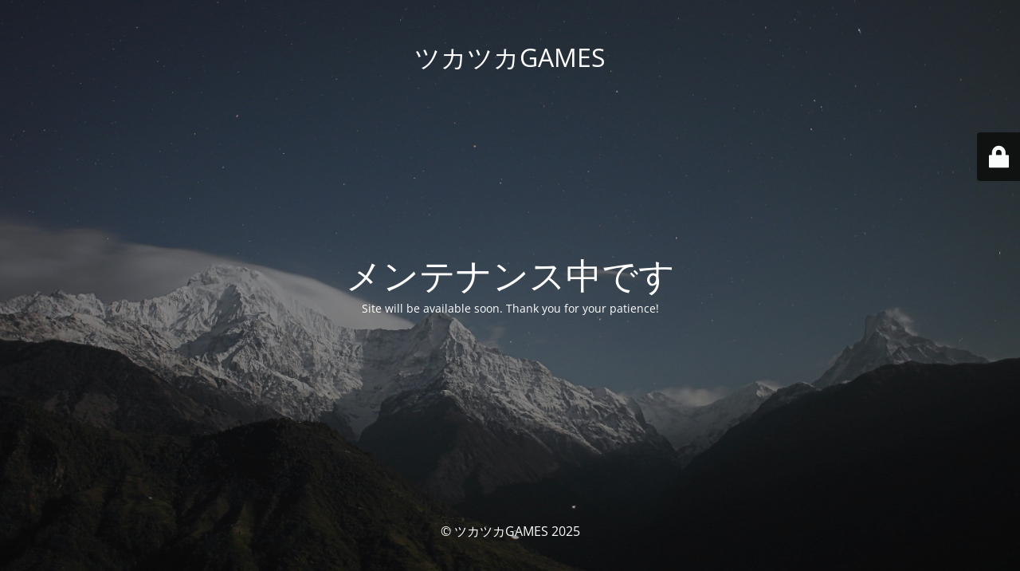

--- FILE ---
content_type: text/html; charset=UTF-8
request_url: https://jisaku-game.com/archives/6113
body_size: 2109
content:
<!DOCTYPE html>
<html lang="ja">
<head>
	<meta charset="UTF-8" />
	<title>Site is undergoing maintenance</title>	<link rel="icon" href="https://jisaku-game.com/wp-content/uploads/2025/02/cropped-IMG_1536-32x32.png" sizes="32x32" />
<link rel="icon" href="https://jisaku-game.com/wp-content/uploads/2025/02/cropped-IMG_1536-192x192.png" sizes="192x192" />
<link rel="apple-touch-icon" href="https://jisaku-game.com/wp-content/uploads/2025/02/cropped-IMG_1536-180x180.png" />
<meta name="msapplication-TileImage" content="https://jisaku-game.com/wp-content/uploads/2025/02/cropped-IMG_1536-270x270.png" />
	<meta name="viewport" content="width=device-width, maximum-scale=1, initial-scale=1, minimum-scale=1">
	<meta name="description" content="自作PC・ゲーム・カメラ・アウトドア…趣味と無駄遣いの記録"/>
	<meta http-equiv="X-UA-Compatible" content="" />
	<meta property="og:site_name" content="ツカツカGAMES - 自作PC・ゲーム・カメラ・アウトドア…趣味と無駄遣いの記録"/>
	<meta property="og:title" content="Site is undergoing maintenance"/>
	<meta property="og:type" content="Maintenance"/>
	<meta property="og:url" content="https://jisaku-game.com"/>
	<meta property="og:description" content="Site will be available soon. Thank you for your patience!"/>
		<link rel="profile" href="http://gmpg.org/xfn/11" />
	<link rel="pingback" href="https://jisaku-game.com/xmlrpc.php" />
	<link rel='stylesheet' id='mtnc-style-css' href='https://jisaku-game.com/wp-content/plugins/maintenance/load/css/style.css?ver=1752658143' type='text/css' media='all' />
<link rel='stylesheet' id='mtnc-fonts-css' href='https://jisaku-game.com/wp-content/plugins/maintenance/load/css/fonts.css?ver=1752658143' type='text/css' media='all' />
<style type="text/css">body {background-color: #111111}.preloader {background-color: #111111}body {font-family: Open Sans; }.site-title, .preloader i, .login-form, .login-form a.lost-pass, .btn-open-login-form, .site-content, .user-content-wrapper, .user-content, footer, .maintenance a{color: #ffffff;} a.close-user-content, #mailchimp-box form input[type="submit"], .login-form input#submit.button  {border-color:#ffffff} input[type="submit"]:hover{background-color:#ffffff} input:-webkit-autofill, input:-webkit-autofill:focus{-webkit-text-fill-color:#ffffff} body &gt; .login-form-container{background-color:#111111}.btn-open-login-form{background-color:#111111}input:-webkit-autofill, input:-webkit-autofill:focus{-webkit-box-shadow:0 0 0 50px #111111 inset}input[type='submit']:hover{color:#111111} #custom-subscribe #submit-subscribe:before{background-color:#111111} </style>    
    <!--[if IE]><script type="text/javascript" src="https://jisaku-game.com/wp-content/plugins/maintenance/load/js/jquery.backstretch.min.js"></script><![endif]--><link rel="stylesheet" href="https://fonts.bunny.net/css?family=Open%20Sans:300,300italic,regular,italic,600,600italic,700,700italic,800,800italic:300"></head>

<body class="maintenance ">

<div class="main-container">
	<div class="preloader"><i class="fi-widget" aria-hidden="true"></i></div>	<div id="wrapper">
		<div class="center logotype">
			<header>
				<div class="logo-box istext" rel="home"><h1 class="site-title">ツカツカGAMES</h1></div>			</header>
		</div>
		<div id="content" class="site-content">
			<div class="center">
                <h2 class="heading font-center" style="font-weight:300;font-style:normal">メンテナンス中です</h2><div class="description" style="font-weight:300;font-style:normal"><p>Site will be available soon. Thank you for your patience!</p>
</div>			</div>
		</div>
	</div> <!-- end wrapper -->
	<footer>
		<div class="center">
			<div style="font-weight:300;font-style:normal">© ツカツカGAMES 2025</div>		</div>
	</footer>
					<picture class="bg-img">
						<img class="skip-lazy" src="https://jisaku-game.com/wp-content/uploads/2025/07/mt-sample-background.jpg">
		</picture>
	</div>

	<div class="login-form-container">
		<input type="hidden" id="mtnc_login_check" name="mtnc_login_check" value="45a5e22d4c" /><input type="hidden" name="_wp_http_referer" value="/archives/6113" /><form id="login-form" class="login-form" method="post"><label>ユーザーログイン</label><span class="login-error"></span><span class="licon user-icon"><input type="text" name="log" id="log" value="" size="20" class="input username" placeholder="ユーザー名" /></span><span class="picon pass-icon"><input type="password" name="pwd" id="login_password" value="" size="20" class="input password" placeholder="パスワード" /></span><a class="lost-pass" href="https://jisaku-game.com/login_31719?action=lostpassword">パスワード紛失</a><input type="submit" class="button" name="submit" id="submit" value="ログイン" /><input type="hidden" name="is_custom_login" value="1" /><input type="hidden" id="mtnc_login_check" name="mtnc_login_check" value="45a5e22d4c" /><input type="hidden" name="_wp_http_referer" value="/archives/6113" /></form>		    <div id="btn-open-login-form" class="btn-open-login-form">
        <i class="fi-lock"></i>

    </div>
    <div id="btn-sound" class="btn-open-login-form sound">
        <i id="value_botton" class="fa fa-volume-off" aria-hidden="true"></i>
    </div>
    	</div>
<!--[if lte IE 10]>
<script type="text/javascript" src="https://jisaku-game.com/wp-includes/js/jquery/jquery.min.js?ver=1" id="jquery_ie-js"></script>
<![endif]-->
<!--[if !IE]><!--><script type="text/javascript" src="https://jisaku-game.com/wp-includes/js/jquery/jquery.min.js?ver=3.7.1" id="jquery-core-js"></script>
<!--<![endif]--><script type="text/javascript" id="_frontend-js-extra">
/* <![CDATA[ */
var mtnc_front_options = {"body_bg":"https:\/\/jisaku-game.com\/wp-content\/uploads\/2025\/07\/mt-sample-background.jpg","gallery_array":[],"blur_intensity":"5","font_link":["Open Sans:300,300italic,regular,italic,600,600italic,700,700italic,800,800italic:300"]};
/* ]]> */
</script>
<script type="text/javascript" src="https://jisaku-game.com/wp-content/plugins/maintenance/load/js/jquery.frontend.js?ver=1752658143" id="_frontend-js"></script>

</body>
</html>
